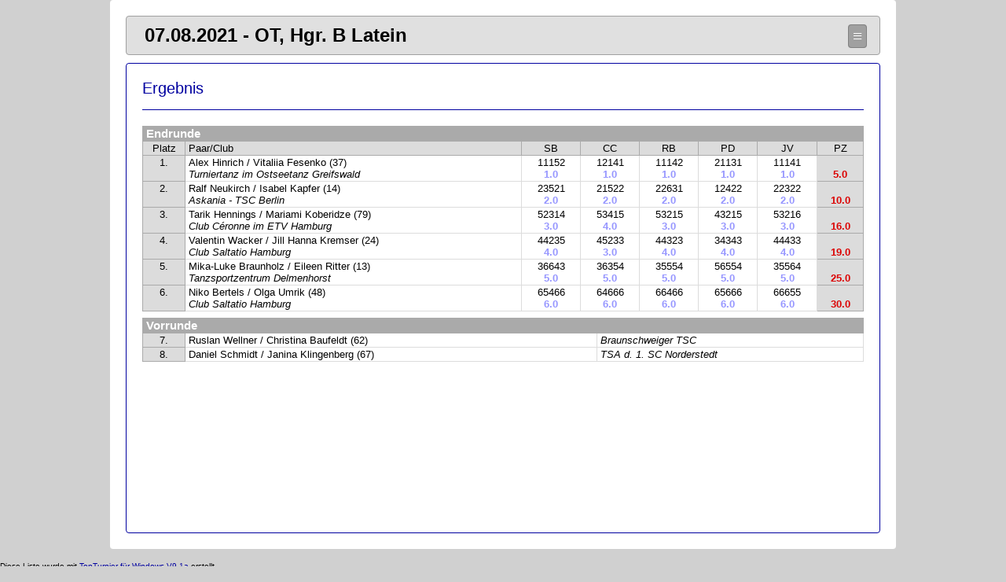

--- FILE ---
content_type: text/html
request_url: http://turnier.ttc-allround.de/11-0708_ot_hgrblat/erg.htm
body_size: 1633
content:
<!DOCTYPE html PUBLIC "-//WAPFORUM//DTD XHTML Mobile 1.2//EN" "http://www.openmobilealliance.org/tech/DTD/xhtml-mobile12.dtd">
<HTML>
<HEAD>
  <META http-equiv="Content-Type" content="text/html; charset=utf-8">
  <META name="Author" content="TTC Allround Rostock e.V.">
  <META name="GENERATOR" content="TopTurnier">
  <meta http-equiv="Cache-Control" content="no-cache, no-store, must-revalidate" />
  <meta http-equiv="Pragma" content="no-cache" />
  <meta http-equiv="Expires" content="0" />
  <TITLE>07.08.2021 Hgr. B Latein</TITLE>
  <link rel="stylesheet" type="text/css" href="topturnier.css">
  <meta name="viewport" content="width=device-width, initial-scale=1" />
</HEAD>
<body><div class="mainback">
<div class="eventhead">
<table border=0 width=100%>
<tr><td>07.08.2021 - OT, Hgr. B Latein</td><td width=30>
<a class="backbtn" href="index.htm" target="_top">&equiv;</a>
</td></tr>
</table>
</div>
<div class="maincontainer">
<div class="comphead">Ergebnis</div>
<hr class="line">
<div class="extract">
   <TABLE class="tab1">
    <TR>
     <TD class="td1" colspan="8">Endrunde</TD>
    </TR>
    <TR>
     <TD class="td2c" width="45px">Platz</TD>
     <TD class="td2">Paar/Club</TD>
     <TD class="td2cw" align=center nowrap>SB</TD>
     <TD class="td2cw" align=center nowrap>CC</TD>
     <TD class="td2cw" align=center nowrap>RB</TD>
     <TD class="td2cw" align=center nowrap>PD</TD>
     <TD class="td2cw" align=center nowrap>JV</TD>
     <TD class="td2" align=center nowrap>PZ</TD>
    </TR>
    <TR>
     <TD class="td3r">1.</TD>
     <TD class="td5">Alex Hinrich / Vitaliia Fesenko (37)<BR><i>Turniertanz im Ostseetanz Greifswald</i></TD>
     <TD class="td3w">11152<BR><div class="pz">1.0</div></TD>
     <TD class="td3w">12141<BR><div class="pz">1.0</div></TD>
     <TD class="td3w">11142<BR><div class="pz">1.0</div></TD>
     <TD class="td3w">21131<BR><div class="pz">1.0</div></TD>
     <TD class="td3w">11141<BR><div class="pz">1.0</div></TD>
     <TD class="td3pz">&nbsp;<br> 5.0</TD>
    </TR>
    <TR>
     <TD class="td3r">2.</TD>
     <TD class="td5">Ralf Neukirch / Isabel Kapfer (14)<BR><i>Askania - TSC Berlin</i></TD>
     <TD class="td3w">23521<BR><div class="pz">2.0</div></TD>
     <TD class="td3w">21522<BR><div class="pz">2.0</div></TD>
     <TD class="td3w">22631<BR><div class="pz">2.0</div></TD>
     <TD class="td3w">12422<BR><div class="pz">2.0</div></TD>
     <TD class="td3w">22322<BR><div class="pz">2.0</div></TD>
     <TD class="td3pz">&nbsp;<br>10.0</TD>
    </TR>
    <TR>
     <TD class="td3r">3.</TD>
     <TD class="td5">Tarik Hennings / Mariami Koberidze (79)<BR><i>Club C&#233;ronne im ETV Hamburg</i></TD>
     <TD class="td3w">52314<BR><div class="pz">3.0</div></TD>
     <TD class="td3w">53415<BR><div class="pz">4.0</div></TD>
     <TD class="td3w">53215<BR><div class="pz">3.0</div></TD>
     <TD class="td3w">43215<BR><div class="pz">3.0</div></TD>
     <TD class="td3w">53216<BR><div class="pz">3.0</div></TD>
     <TD class="td3pz">&nbsp;<br>16.0</TD>
    </TR>
    <TR>
     <TD class="td3r">4.</TD>
     <TD class="td5">Valentin Wacker / Jill Hanna Kremser (24)<BR><i>Club Saltatio Hamburg</i></TD>
     <TD class="td3w">44235<BR><div class="pz">4.0</div></TD>
     <TD class="td3w">45233<BR><div class="pz">3.0</div></TD>
     <TD class="td3w">44323<BR><div class="pz">4.0</div></TD>
     <TD class="td3w">34343<BR><div class="pz">4.0</div></TD>
     <TD class="td3w">44433<BR><div class="pz">4.0</div></TD>
     <TD class="td3pz">&nbsp;<br>19.0</TD>
    </TR>
    <TR>
     <TD class="td3r">5.</TD>
     <TD class="td5">Mika-Luke Braunholz / Eileen Ritter (13)<BR><i>Tanzsportzentrum Delmenhorst</i></TD>
     <TD class="td3w">36643<BR><div class="pz">5.0</div></TD>
     <TD class="td3w">36354<BR><div class="pz">5.0</div></TD>
     <TD class="td3w">35554<BR><div class="pz">5.0</div></TD>
     <TD class="td3w">56554<BR><div class="pz">5.0</div></TD>
     <TD class="td3w">35564<BR><div class="pz">5.0</div></TD>
     <TD class="td3pz">&nbsp;<br>25.0</TD>
    </TR>
    <TR>
     <TD class="td3r">6.</TD>
     <TD class="td5">Niko Bertels / Olga Umrik (48)<BR><i>Club Saltatio Hamburg</i></TD>
     <TD class="td3w">65466<BR><div class="pz">6.0</div></TD>
     <TD class="td3w">64666<BR><div class="pz">6.0</div></TD>
     <TD class="td3w">66466<BR><div class="pz">6.0</div></TD>
     <TD class="td3w">65666<BR><div class="pz">6.0</div></TD>
     <TD class="td3w">66655<BR><div class="pz">6.0</div></TD>
     <TD class="td3pz">&nbsp;<br>30.0</TD>
    </TR>
   </TABLE>
   <TABLE class="tab2" border=0>
    <TR style="height: 5px; border:0;">
     <TD class="td5" colspan=3 style="height: 5px; border:0;"></TD>
    </TR>
    <TR>
     <TD class="td1" colspan=3>Vorrunde</TD>
    </TR>
    <TR>
     <TD class="td3r" width="45px">7.</TD>
     <TD class="td5">Ruslan Wellner / Christina Baufeldt (62)</TD>
     <TD class="td6">Braunschweiger TSC</TD>
    </TR>
    <TR>
     <TD class="td3r" width="45px">8.</TD>
     <TD class="td5">Daniel Schmidt / Janina Klingenberg (67)</TD>
     <TD class="td6">TSA d. 1. SC Norderstedt</TD>
    </TR>
   </TABLE>
<br>
</div>
</div>
</div>
  <P><FONT size="1" face="Arial">Diese Liste wurde mit <A TARGET="_blank" HREF="http://www.TopTurnier.de">TopTurnier f&uuml;r Windows V9.1a</A> erstellt.<br></FONT>
</body>
</HTML>


--- FILE ---
content_type: text/css
request_url: http://turnier.ttc-allround.de/11-0708_ot_hgrblat/topturnier.css
body_size: 11566
content:
body {
    font-family:"Avenir Next","Roboto",Arial,Helvetica,Tahoma,sans-serif;
    background-color: #D0D0D0;
    font-size:10pt;
    color: #000000;
    padding:0px; margin:0px; }

html, body  {
    min-height: 100vh;
}

.nar {
    font-family: "Avenir Next Condensed","Roboto Condensed","Arial Narrow","Helvetica Narrow",Tahoma,sans-serif;
    position:relative;
}

.mainback {
    -webkit-box-sizing: border-box;
       -moz-box-sizing: border-box;
            box-sizing: border-box;
    align: center;
    width: 1000px;
    background-color: #FFFFFF;
    padding: 20px;
    margin: 0 auto 0 auto;
    border-radius: 4px;
    top:0px;
    height: auto;
    min-height: 90vh;
}

.divbox { 
    overflow-x:auto;
}

.eventhead {
    border: 1px solid #A0A0A0;
    background-color: #E0E0E0;
    color: #000000;
    padding: 7px 7px 7px 20px;
    font-size: 18pt;
    font-weight: bold;
    border-radius: 4px;
    vertical-align: middle;
    margin: 0 0 10px 0;
}

.backbtn {
    border: 1px solid #808080;
    background-color: #A0A0A0;
    border-radius: 4px;
    color: #FFFFFF;
    width: 20px;
    height: 22px;
    font-size: 16pt;
    font-weight: bold;
    padding: 2px 5px 2px 5px;
    margin: 0 5px 0 0;
    vertical-align: middle;
    text-decoration: none;
 }

.maincontainer {
    border: 1px solid #0000A0;
    border-radius: 4px;
    padding: 20px 20px 0 20px;
    height: auto;
    min-height: 80vh;
}

.comphead {
    color: #0000A0;
    font-size: 15pt;
}

.line {
    border: 0;
    height: 1px;
    background: #0000A0;
    margin: 15px 0 20px 0;
}

.erimg {
    border-radius: 4px;
    max-width: 100%
}

.erimgdiv {
    align: center;
    width: 400px;
    height: auto;
    display: none;
    margin: 0 auto 10px auto;
}

.groupheader {
    color: #FFFFFF;
    font-size: 11pt;
    background-color: #0000A0;
    height: 20px;
    padding: 6px 10px 5px 10px;
    vertical-align: middle;
    border: 0px;
    margin-top: 5px;
    border-radius: 4px;
    cursor: pointer;
}

.groupheader:hover   { background-color: #4444C0; }

.expander {
    font-size: 12pt;
    font-weight:bold;
}

.compbutton {
    color: #FFFFFF;
    font-size: 11pt;
    background-color: #0000A0;
    min-height: 20px;
    padding: 6px 10px 5px 10px;
    vertical-align: middle;
    border: 0px;
    margin-top: 5px;
    width: 40%;
    display: inline-block;
    text-align: center;
    border-radius: 4px;
    cursor: pointer;
}

.spacebtn {
    visibility: hidden;
    min-height:0;
    max-height:2px;
    padding:0 10px 0 10px;
    margin:0;
    display: inline-block;
    width: 40%;
}

.trbox {
    display: none;
}

.tdbox {
    border-left: 1px solid #0000A0;
    border-right: 1px solid #0000A0;
    border-bottom: 1px solid #0000A0;
    border-radius: 0 0 4px 4px;
    padding: 5px;
    display: none;
}

a {
    color: #0000A0;
    text-decoration: none;
}

.col1 {
    width: 40%; display: inline-block; white-space:nowrap;
}

.t1         {font-size:14pt;
             font-weight:bold; }

.t2         {font-size:10pt;
             font-weight:bold;
             color:#0000A0; }

.t3         {font-size:10pt;
             font-weight:bold; }

.tab1      {
            margin: 0px;
            border: 1px #AAAAAA solid;
            border-collapse: collapse;
            background-color:#FFFFFF;
            spacing: 0;
            position:relative;
            width:100%; }

.tab2      {
            margin: 0px;
            border: 1px #FFFFFF solid;
            border-collapse: collapse;
            background-color:#FFFFFF;
            spacing: 0;
            position:relative;
            width:100%; }

.td0       {
            vertical-align:top;
            background-color:#AAAAAA;
            font-size:12pt;
            font-weight:bold;
            border: 1px #AAAAAA solid;
            color:#FFFFFF; }

.td1, .td1c, .tddarkc {
            vertical-align:top;
            background-color:#AAAAAA;
            font-size:11pt;
            font-weight:bold;
            border: 1px #AAAAAA solid;
            padding: 1px 4px 1px 4px;
            color:#FFFFFF; }

.td1c      {
            text-align:center; }

.tddarkc   {
     	    text-align:center;
	    font-size:10pt;
            font-weight:normal; }

.td2, .td2c, .td2e, .td2s, .td2cw, .td2w, .td2ww, .td2www, .td2gc, .td2cv, .td2r {
            vertical-align:top;
            background-color:#DCDCDC;
            padding: 1px 4px 1px 4px;
            border: 1px #AAAAAA solid;
            color:#000000; }

.td2r       {
            border: 0;
            border-right: 1px #AAAAAA solid; }

.td2e       {  /* td2 fuer Wertungsspalten ER-Tab */
            text-align:center; }

.td2s       {  /* td2 fuer Wertungsspalten Skattab */
            text-align:center; }

.td2cw      { /* td1 fuer Wertungsspalten */
            text-align:center; }

.td2w      {  /* td2 fuer Wertungsspalten Ergwert */
            position: relative;
            left: 0; top: 0;
            background-clip: padding-box;
            text-align:center;
            cursor: pointer; }

.td2ww     {  /* td2 fuer Wertungsspalten */
            text-align:center;
            display: none;
            cursor: pointer; }

.td2www    {  /* td2 fuer Wertungsspalten */
            text-align:center;
            cursor: pointer; }

.td2gc      { /* td2c fuer WerttabGes */
            position: relative;
            left: 0; top: 0;
            background-clip: padding-box;
            text-align:center; }

.td2c      {
            position: relative;
            left: 0; top: 0;
            background-clip: padding-box;
            vertical-align:top;
            text-align:center; }

.td2cv     {
            vertical-align:middle;
            text-align:center; }

.td2r      {
            text-align:right; }

.td3, .td3r, .td3www, .td3c, .td3pz, .td3cv {
            vertical-align:top;
            background-color:#DCDCDC;
            font-weight:normal;
            border: 1px #AAAAAA solid;
            padding: 1px 4px 1px 4px;
            color:#000000; }

.td3r      {
            position: relative;
            left: 0; top: 0;
            background-clip: padding-box;
            text-align:center; }

.td3www    {  /* td3 fuer Wertungsspalten */
            text-align:center;
            cursor: pointer; }

.td3w      {  /* td3 fuer Wertungsspalten */
            vertical-align:top;
            text-align:center;
            background-color:#FFFFFF;
            font-weight:normal;
            border: 1px #DCDCDC solid;
            padding: 1px 4px 1px 4px;
            color:#000000; }

.pz        {
            font-weight:bold;
            color: #9696FF; }

.td3c      {
            text-align:center; }

.td3pz     {
            text-align:center;
            font-weight:bold;
            color: #DC0000; }

.td3cv      {
            vertical-align:middle;
            text-align:center; }

.td4, .td4c {
            vertical-align:top;
            background-color:#DCDCDC;
            font-weight:bold;
            font-style:italic;
            border: 1px #AAAAAA solid;
            color:#000000; }

.td4c      {
            text-align:center; }

.td5 br { margin-bottom:5px; }

.td5, .td5v, .td5cv, .td5c, .td5w, .td5e, .td5s {
            vertical-align:top;
            background-color:#FFFFFF;
            border: 1px #DCDCDC solid;
            padding: 1px 4px 1px 4px;
            font-weight:normal;
            color:#000000; }

.td5v      {
            vertical-align:middle; }

.td5cv     {
            vertical-align:middle;
            text-align:center; }

.td5c      {
            text-align:center; }

.td5w      {   /* td5 fuer Wertungsspalten Ergwert */
            text-align:center;
            cursor: pointer; }

.td5e      {   /* td5 fuer Wertungsspalten ER-Tab */
            text-align:center; }

.td5s      {   /* td5 fuer Wertungsspalten SkatTab */
            text-align:center; }

.td6, .td6c  {
            vertical-align:top;
            background-color:#FFFFFF;
            font-weight:normal;
            font-style:italic;
            border: 1px #DCDCDC solid;
            padding: 1px 4px 1px 4px;
            color:#000000; }

.td6c      {
            text-align:center; }

/* Ergwert Standard bei voller Breite */
.td2w {
    display: none;
}
.td2ww {
    display: table-cell;
}
.td5w {
    display: none;
}

/* Dynamische Anpassung an Bilschirmgroessen */
@media
	only screen and (max-width: 1000px)  {
        .mainback {
            width: 100%;
            padding: 10px;
            margin-right: 0;
            margin-left: 0;
	    }
        .maincontainer {
            padding: 10px 10px 0 10px;
        }
        .eventhead {
            padding: 7px 7px 7px 10px;
        }
        .td2w { word-break:break-all;word-wrap:break-word; }
    }
@media
	only screen and (max-width: 767px)  {
        /*#h7     { display: none; }
        #t7     { display: none; } */
        .compbutton { width: 80%; }
        /* Ergwert */
        /*.td2w  { display: none; }
        .td5w  { display: none; }
        .td2ww  { display: none; }
        .td2www { display: none; }
        .td3www { display: none; }
        .ergwertinfo { display: none; }*/

        .td2c { word-break:break-all;word-wrap:break-word; }
    }
@media
	only screen and (max-width: 600px)  {
        .compbutton { width: 90%; }
        .erimgdiv {
            width: 80%;
        }
        /* Ergebnis */
        .col1   { display: block; }
        .td2cw  { display: none; }
        .td3w   { display: none; }
        /* ER-Tab */
        .td2e   { display: none; }
        .td5e   { display: none; }
        .td2 { word-break:break-all;word-wrap:break-word; }
    }

/* Tooltips */
.td2w .tooltip2w, .td2c .tooltip2c, .td2gc .tooltip2gc, .td3r .tooltip3r, .nar .tooltipnar {
    visibility: hidden;
    display: none;
    width: 120px;
    background-color: #0000A0;
    color: #FFFFFF;
    text-align: center;
    font-weight: bold;
    border-radius: 6px;
    padding: 5px;
    position: absolute;
    z-index: 1;
    top: 150%;
    left: 47%;
    margin-left: -60px;
}
.td2gc .tooltip2gc {
    top: 130%;
}

.nar .tooltipnar {
    width: 70px;
    margin-left: -35px;
}

.td2w .tooltip2w::after, .td2c .tooltip2c::after, .td2gc .tooltip2gc::after, .nar .tooltipnar::after {
    content: "";
    position: absolute;
    bottom: 100%;
    left: 47%;
    margin-left: -5px;
    border-width: 5px;
    border-style: solid;
    border-color: transparent transparent #0000A0 transparent;
}

.td2w:hover .tooltip2w, .td2c:hover .tooltip2c, .td2gc:hover .tooltip2gc, .td3r:hover .tooltip3r, .nar:hover .tooltipnar {
    visibility: visible;
    display: initial;
}

.td3r .tooltip3r {
    width: auto;
    white-space: nowrap;
    top: -5px;
    left: 110%;
    margin-left: 0;
}

.td3r .tooltip3r::after {
    content: " ";
    position: absolute;
    top: 50%;
    right: 100%;
    margin-top: -5px;
    border-width: 5px;
    border-style: solid;
    border-color: transparent #0000A0 transparent transparent;
}

.ergwertinfo {
    margin-bottom:10px;
}

